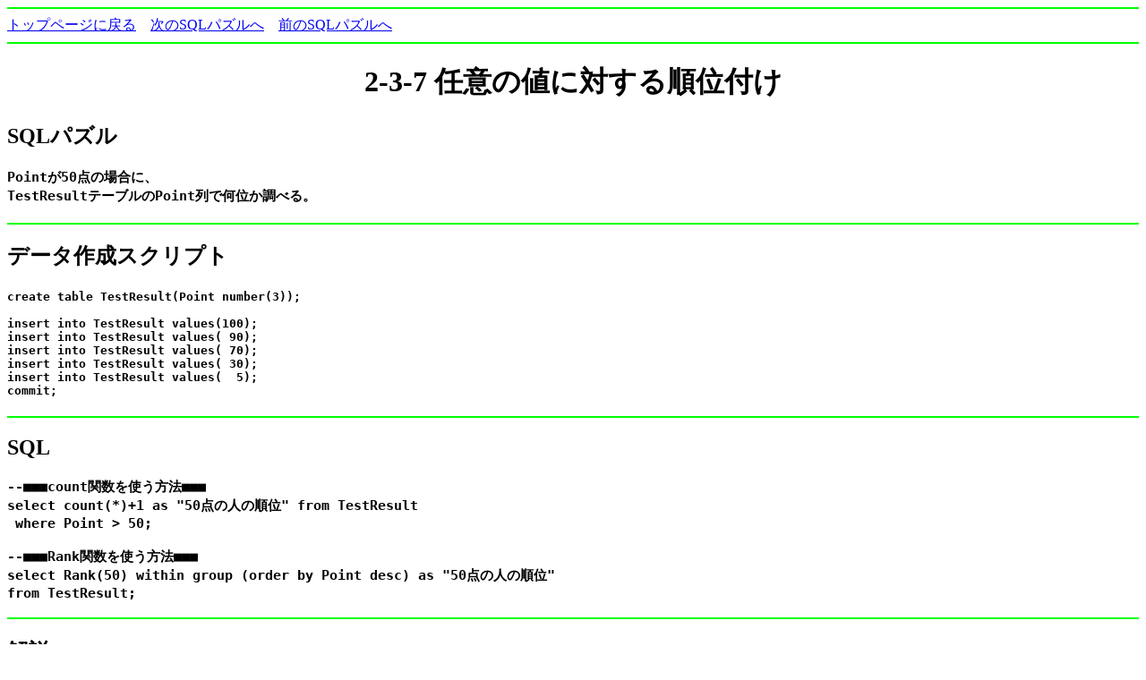

--- FILE ---
content_type: text/html
request_url: http://oraclesqlpuzzle.ninja-web.net/2-3-7.html
body_size: 813
content:
<html><head>
<meta http-equiv="Content-Type" content="text/html; charset=Shift_JIS">
<title>2-3-7 任意の値に対する順位付け</title></head><body><script type="text/javascript" charset="utf-8" src="//asumi.shinobi.jp/encount"></script>
<hr color="Lime">
<a href="index.html">トップページに戻る</a>
&nbsp;&nbsp;&nbsp;<a href="2-3-8.html">次のSQLパズルへ</a>
&nbsp;&nbsp;&nbsp;<a href="2-3-6.html">前のSQLパズルへ</a>
<hr color="Lime">
<center><h1>2-3-7 任意の値に対する順位付け</h1></center>
<h2>SQLパズル</h2>
<h3><pre>
Pointが50点の場合に、
TestResultテーブルのPoint列で何位か調べる。
</pre></h3>
<hr color="Lime">
<h2>データ作成スクリプト</h2>
<h4><pre>
create table TestResult(Point number(3));

insert into TestResult values(100);
insert into TestResult values( 90);
insert into TestResult values( 70);
insert into TestResult values( 30);
insert into TestResult values(  5);
commit;
</h4></pre>
<hr color="Lime">
<h2>SQL</h2>
<h3><pre>
--■■■count関数を使う方法■■■
select count(*)+1 as "50点の人の順位" from TestResult
 where Point &gt; 50;

--■■■Rank関数を使う方法■■■
select Rank(50) within group (order by Point desc) as "50点の人の順位"
from TestResult;
</pre></h3><hr color="Lime">
<h2>解説</h2>
<h3><pre>
Rank関数を使って、任意の値に対する順位付けを行うことができます。
</pre></h3>
<hr color="Lime">
<div style="text-align: center;"><div style="display: inline-block; position: relative; z-index: 9999;"><script type="text/javascript" charset="utf-8" src="//asumi.shinobi.jp/fire?f=434"></script></div></div></body></html>


--- FILE ---
content_type: text/javascript; charset=utf-8
request_url: https://spnativeapi-tls.i-mobile.co.jp/api/ad_spot.ashx?partnerId=3461&mediaId=88146&spotId=232163&asn=1&num=7&callback=imobile_jsonp_callback_b1c28800798d&tagv=1.2.45&referer=http://oraclesqlpuzzle.ninja-web.net/2-3-7.html
body_size: -6
content:
imobile_jsonp_callback_b1c28800798d({"result":{"code":3,"message":"Ad not found"},"spotInfo":{},"ads":[]})